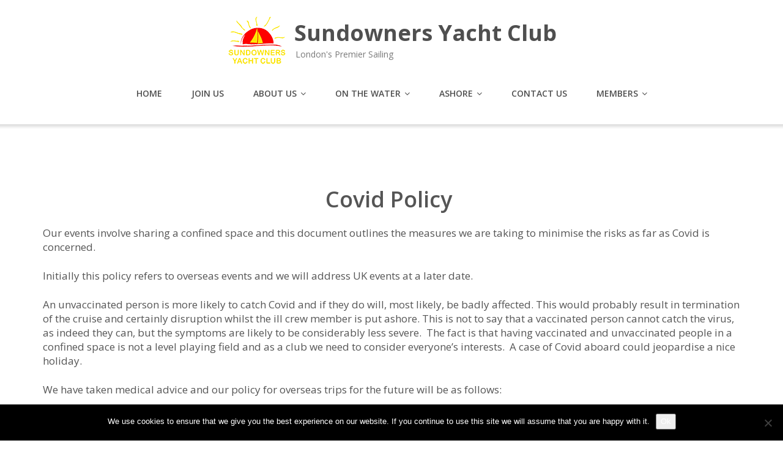

--- FILE ---
content_type: text/css
request_url: https://www.sundowners.org.uk/wp-content/themes/emmet-child/style.css?ver=1.7.0
body_size: 245
content:
/*
* Theme Name: Emmet Child
* Theme URI: http://www.getmotopress.com/themes/
* Author: MotoPress
* Author URI: http://www.getmotopress.com/
* Description: Clean and responsive WordPress theme with a professional design created for corporate and portfolio websites. Emmet comes packaged with page builder and fully integrated with WordPress Customizer. Theme works perfect with major WordPress plugins like WooCommerce, bbPress, BuddyPress and many others. After installing the theme navigate to Appearance > Theme Wizard.
* Template: emmet
* Version: 1.0.0
*/
@import url("../emmet/style.css");